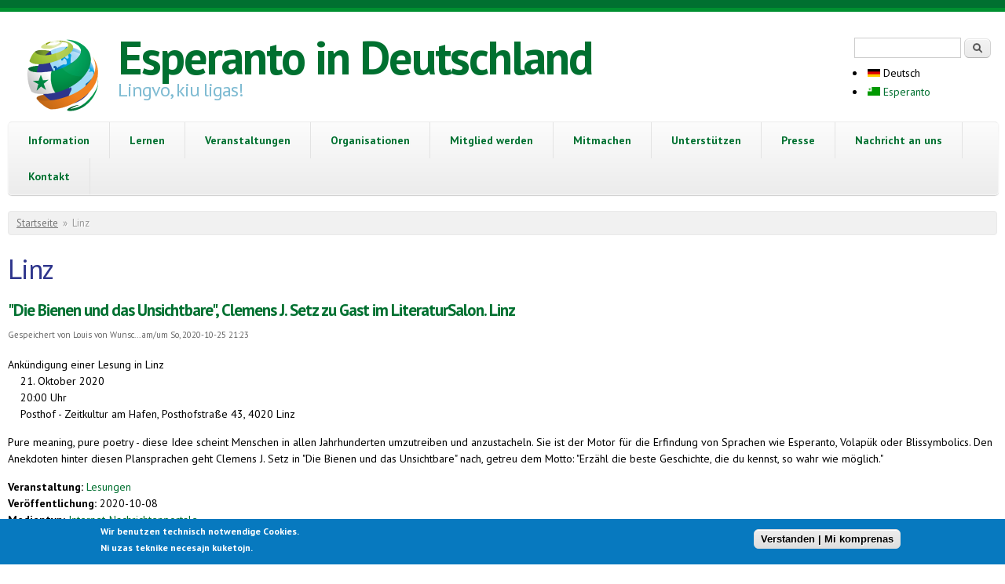

--- FILE ---
content_type: text/html; charset=utf-8
request_url: https://www.esperanto.de/de/st%C3%A4dte/linz?lingvo=eo
body_size: 12660
content:

<!DOCTYPE html PUBLIC "-//W3C//DTD XHTML+RDFa 1.0//EN"
  "http://www.w3.org/MarkUp/DTD/xhtml-rdfa-1.dtd">
<html xmlns="http://www.w3.org/1999/xhtml" xml:lang="de" version="XHTML+RDFa 1.0" dir="ltr"
  xmlns:content="http://purl.org/rss/1.0/modules/content/"
  xmlns:dc="http://purl.org/dc/terms/"
  xmlns:foaf="http://xmlns.com/foaf/0.1/"
  xmlns:og="http://ogp.me/ns#"
  xmlns:rdfs="http://www.w3.org/2000/01/rdf-schema#"
  xmlns:sioc="http://rdfs.org/sioc/ns#"
  xmlns:sioct="http://rdfs.org/sioc/types#"
  xmlns:skos="http://www.w3.org/2004/02/skos/core#"
  xmlns:xsd="http://www.w3.org/2001/XMLSchema#">

<head profile="http://www.w3.org/1999/xhtml/vocab">
  <meta charset="utf-8" />
<meta name="Generator" content="Drupal 7 (http://drupal.org)" />
<link rel="alternate" type="application/rss+xml" title="RSS - Linz" href="https://www.esperanto.de/de/st%C3%A4dte/linz/feed?lingvo=eo" />
<link href="https://www.esperanto.de/de/st%C3%A4dte/linz?lingvo=eo" rel="alternate" hreflang="de" />
<link href="https://www.esperanto.de/eo/st%C3%A4dte/linz?lingvo=eo" rel="alternate" hreflang="eo" />
<meta name="MobileOptimized" content="width" />
<meta name="HandheldFriendly" content="true" />
<meta name="viewport" content="width=device-width, initial-scale=1" />
<meta about="/de/st%C3%A4dte/linz?lingvo=eo" typeof="skos:Concept" property="rdfs:label skos:prefLabel" content="Linz" />
<link rel="shortcut icon" href="https://www.esperanto.de/sites/default/files/esperanto.de/favicon_0.ico" type="image/vnd.microsoft.icon" />
<style>.lang-eo { display: none !important; } .lang-en { display: none !important; }</style>
  <title>Linz | Esperanto in Deutschland</title>
  <style type="text/css" media="all">
@import url("https://www.esperanto.de/modules/system/system.base.css?t9h8cb");
@import url("https://www.esperanto.de/modules/system/system.menus.css?t9h8cb");
@import url("https://www.esperanto.de/modules/system/system.messages.css?t9h8cb");
@import url("https://www.esperanto.de/modules/system/system.theme.css?t9h8cb");
</style>
<style type="text/css" media="all">
@import url("https://www.esperanto.de/modules/aggregator/aggregator.css?t9h8cb");
@import url("https://www.esperanto.de/modules/book/book.css?t9h8cb");
@import url("https://www.esperanto.de/sites/all/modules/calendar/css/calendar_multiday.css?t9h8cb");
@import url("https://www.esperanto.de/modules/comment/comment.css?t9h8cb");
@import url("https://www.esperanto.de/sites/all/modules/date/date_repeat_field/date_repeat_field.css?t9h8cb");
@import url("https://www.esperanto.de/modules/field/theme/field.css?t9h8cb");
@import url("https://www.esperanto.de/sites/all/modules/google_cse/google_cse.css?t9h8cb");
@import url("https://www.esperanto.de/sites/all/modules/logintoboggan/logintoboggan.css?t9h8cb");
@import url("https://www.esperanto.de/modules/node/node.css?t9h8cb");
@import url("https://www.esperanto.de/modules/poll/poll.css?t9h8cb");
@import url("https://www.esperanto.de/modules/search/search.css?t9h8cb");
@import url("https://www.esperanto.de/modules/user/user.css?t9h8cb");
@import url("https://www.esperanto.de/sites/all/modules/extlink/css/extlink.css?t9h8cb");
@import url("https://www.esperanto.de/modules/forum/forum.css?t9h8cb");
@import url("https://www.esperanto.de/sites/all/modules/views/css/views.css?t9h8cb");
@import url("https://www.esperanto.de/sites/all/modules/ckeditor/css/ckeditor.css?t9h8cb");
</style>
<style type="text/css" media="all">
@import url("https://www.esperanto.de/sites/all/modules/ctools/css/ctools.css?t9h8cb");
@import url("https://www.esperanto.de/sites/all/modules/dhtml_menu/dhtml_menu.css?t9h8cb");
@import url("https://www.esperanto.de/sites/all/modules/jquerymenu/jquerymenu.css?t9h8cb");
@import url("https://www.esperanto.de/sites/all/modules/panels/css/panels.css?t9h8cb");
@import url("https://www.esperanto.de/sites/all/modules/tagclouds/tagclouds.css?t9h8cb");
@import url("https://www.esperanto.de/sites/all/modules/print/print_ui/css/print_ui.theme.css?t9h8cb");
@import url("https://www.esperanto.de/modules/locale/locale.css?t9h8cb");
@import url("https://www.esperanto.de/sites/all/modules/eu_cookie_compliance/css/eu_cookie_compliance.css?t9h8cb");
@import url("https://www.esperanto.de/modules/taxonomy/taxonomy.css?t9h8cb");
@import url("https://www.esperanto.de/sites/all/modules/date/date_api/date.css?t9h8cb");
@import url("https://www.esperanto.de/sites/default/files/esperanto.de/ctools/css/8695a9d3e23511e74e4cde79b7ae1666.css?t9h8cb");
</style>
<style type="text/css" media="all">
@import url("https://www.esperanto.de/sites/all/themes/skeletontheme/css/skeleton.css?t9h8cb");
@import url("https://www.esperanto.de/sites/all/themes/skeletontheme/css/style.css?t9h8cb");
@import url("https://www.esperanto.de/sites/all/themes/skeletontheme/css/buttons.css?t9h8cb");
@import url("https://www.esperanto.de/sites/all/themes/skeletontheme/css/layout.css?t9h8cb");
@import url("https://www.esperanto.de/sites/default/files/esperanto.de/color/skeletontheme-02be9c45/colors.css?t9h8cb");
@import url("https://www.esperanto.de/sites/all/themes/skeletontheme/css/esperanto.css?t9h8cb");
</style>
<style type="text/css" media="all">
<!--/*--><![CDATA[/*><!--*/
.row{margin-right:-15px;margin-left:-15px;}.thumbnail{display:block;padding:4px;margin-bottom:20px;line-height:1.42857143;background-color:#fff;border:1px solid #ddd;border-radius:4px;-webkit-transition:border .2s ease-in-out;-o-transition:border .2s ease-in-out;transition:border .2s ease-in-out;}.thumbnail .caption{padding:9px;color:#333;}.col{float:left;position:relative;min-height:1px;padding-right:15px;padding-left:15px;}

/*]]>*/-->
</style>
  <script type="text/javascript" src="https://www.esperanto.de/sites/default/files/esperanto.de/js/js_Pt6OpwTd6jcHLRIjrE-eSPLWMxWDkcyYrPTIrXDSON0.js"></script>
<script type="text/javascript" src="https://www.esperanto.de/sites/default/files/esperanto.de/js/js_RulCPHj8aUtatsXPqRSFtJIhBjBSAzFXZzADEVD4CHY.js"></script>
<script type="text/javascript" src="https://www.esperanto.de/sites/default/files/esperanto.de/js/js_P-eJ4kKdsSvLBSAApyPm9bZQR3UMXBxQ-gjNscaVVFI.js"></script>
<script type="text/javascript" src="https://www.esperanto.de/sites/default/files/esperanto.de/js/js_30Gcf-RU48_dxQz5fuOntNrV-Nc2KPaXuvIibYqPrvQ.js"></script>
<script type="text/javascript">
<!--//--><![CDATA[//><!--
jQuery(document).ready(function($) { 
	
	$("#navigation .content > ul").mobileMenu({
		prependTo: "#navigation",
		combine: false,
        switchWidth: 760,
        topOptionText: Drupal.settings.skeletontheme['topoptiontext']
	});
	
	});
//--><!]]>
</script>
<script type="text/javascript" src="https://www.esperanto.de/sites/default/files/esperanto.de/js/js_6rBSaWzHsnkO7VfQSf6ENIrk2a0GBIVSTJQ9KUb19aI.js"></script>
<script type="text/javascript" src="https://www.googletagmanager.com/gtag/js?id=UA-203164555-1"></script>
<script type="text/javascript">
<!--//--><![CDATA[//><!--
window.dataLayer = window.dataLayer || [];function gtag(){dataLayer.push(arguments)};gtag("js", new Date());gtag("set", "developer_id.dMDhkMT", true);gtag("config", "UA-203164555-1", {"groups":"default","anonymize_ip":true});
//--><!]]>
</script>
<script type="text/javascript" src="https://www.esperanto.de/sites/default/files/esperanto.de/js/js_-oEDdwe4XpUqUj4W0KJs96ENaXIrGvjBvIP-WYYBi54.js"></script>
<script type="text/javascript">
<!--//--><![CDATA[//><!--
jQuery.extend(Drupal.settings, {"basePath":"\/","pathPrefix":"de\/","setHasJsCookie":0,"skeletontheme":{"topoptiontext":"Elektu pa\u011don \/ Seite ausw\u00e4hlen"},"ajaxPageState":{"theme":"skeletontheme","theme_token":"mAwiYu1mutowqzKXwuWarwZkou4Afgmoxl2f6vP0mFU","js":{"0":1,"sites\/all\/modules\/eu_cookie_compliance\/js\/eu_cookie_compliance.min.js":1,"sites\/all\/modules\/jquery_update\/replace\/jquery\/1.12\/jquery.min.js":1,"misc\/jquery-extend-3.4.0.js":1,"misc\/jquery-html-prefilter-3.5.0-backport.js":1,"misc\/jquery.once.js":1,"misc\/drupal.js":1,"sites\/all\/modules\/jquery_update\/js\/jquery_browser.js":1,"sites\/all\/modules\/eu_cookie_compliance\/js\/jquery.cookie-1.4.1.min.js":1,"misc\/form-single-submit.js":1,"sites\/all\/modules\/admin_menu\/admin_devel\/admin_devel.js":1,"sites\/all\/modules\/entityreference\/js\/entityreference.js":1,"sites\/all\/modules\/google_cse\/google_cse.js":1,"sites\/all\/modules\/spamspan\/spamspan.js":1,"sites\/all\/modules\/webform_single_submit\/js\/script.js":1,"sites\/all\/themes\/skeletontheme\/js\/jquery.mobilemenu.js":1,"public:\/\/languages\/de_5v-xzyTNYLPM6974OMeoMps303EQ4h2G_tLIm0RNe98.js":1,"1":1,"sites\/all\/modules\/dhtml_menu\/dhtml_menu.js":1,"sites\/all\/modules\/iframe\/iframe.js":1,"sites\/all\/modules\/jquerymenu\/jquerymenu.js":1,"sites\/all\/modules\/google_analytics\/googleanalytics.js":1,"https:\/\/www.googletagmanager.com\/gtag\/js?id=UA-203164555-1":1,"2":1,"sites\/all\/modules\/extlink\/js\/extlink.js":1},"css":{"modules\/system\/system.base.css":1,"modules\/system\/system.menus.css":1,"modules\/system\/system.messages.css":1,"modules\/system\/system.theme.css":1,"modules\/aggregator\/aggregator.css":1,"modules\/book\/book.css":1,"sites\/all\/modules\/calendar\/css\/calendar_multiday.css":1,"modules\/comment\/comment.css":1,"sites\/all\/modules\/date\/date_repeat_field\/date_repeat_field.css":1,"modules\/field\/theme\/field.css":1,"sites\/all\/modules\/google_cse\/google_cse.css":1,"sites\/all\/modules\/logintoboggan\/logintoboggan.css":1,"modules\/node\/node.css":1,"modules\/poll\/poll.css":1,"modules\/search\/search.css":1,"modules\/user\/user.css":1,"sites\/all\/modules\/extlink\/css\/extlink.css":1,"modules\/forum\/forum.css":1,"sites\/all\/modules\/views\/css\/views.css":1,"sites\/all\/modules\/ckeditor\/css\/ckeditor.css":1,"sites\/all\/modules\/ctools\/css\/ctools.css":1,"sites\/all\/modules\/dhtml_menu\/dhtml_menu.css":1,"sites\/all\/modules\/jquerymenu\/jquerymenu.css":1,"sites\/all\/modules\/panels\/css\/panels.css":1,"sites\/all\/modules\/tagclouds\/tagclouds.css":1,"sites\/all\/modules\/print\/print_ui\/css\/print_ui.theme.css":1,"modules\/locale\/locale.css":1,"sites\/all\/modules\/eu_cookie_compliance\/css\/eu_cookie_compliance.css":1,"modules\/taxonomy\/taxonomy.css":1,"sites\/all\/modules\/date\/date_api\/date.css":1,"public:\/\/ctools\/css\/8695a9d3e23511e74e4cde79b7ae1666.css":1,"sites\/all\/themes\/skeletontheme\/css\/skeleton.css":1,"sites\/all\/themes\/skeletontheme\/css\/style.css":1,"sites\/all\/themes\/skeletontheme\/css\/buttons.css":1,"sites\/all\/themes\/skeletontheme\/css\/layout.css":1,"sites\/all\/themes\/skeletontheme\/color\/colors.css":1,"sites\/all\/themes\/skeletontheme\/css\/esperanto.css":1,"0":1}},"dhtmlMenu":{"nav":"clone","animation":{"effects":{"height":"height","width":0,"opacity":0},"speed":"100"},"effects":{"siblings":"close-same-tree","children":"close-children","remember":"0"},"filter":{"type":"blacklist","list":{"book-toc-857":0,"book-toc-939":0,"devel":0,"main-menu":0,"management":0,"menu-deb-ba-rundreisen":0,"menu-deb-dek-2016":0,"menu-deb-dek-2018":0,"menu-deb-dek-2019":0,"menu-deb-dek-2020":0,"menu-deb-dek-2021":0,"menu-deb-dek-2023":0,"menu-deb-esperanto-aktuell":0,"menu-deb-esperanto-laden":0,"menu-deb-europa":0,"menu-deb-fv-eblogo":0,"menu-deb-fvb-ikue":0,"menu-deb-fvb-keli":0,"menu-deb-gr-asocio-nova-familio":0,"menu-deb-gr-senlime":0,"menu-deb-lv-berlin-brandenburg":0,"menu-deb-lv-niedersachsen-bremen":0,"menu-deb-lv-nordrhein-westfalen":0,"menu-deb-lv-saarland":0,"menu-deb-lv-th-ringen":0,"menu-deb-og":0,"menu-deb-og-freiburg":0,"menu-deb-og-hamburg":0,"menu-deb-og-hameln":0,"menu-deb-og-k-ln":0,"menu-deb-og-kuhdorf":0,"menu-deb-og-m-nchen":0,"menu-deb-og-muenster":0,"menu-deb-og-n-rnberg":0,"menu-deb-og-neum-nster":0,"menu-deb-og-stuttgart":0,"menu-deb-og-unterweser":0,"menu-deb-tr-ema":0,"menu-deb-tr-psi":0,"menu-deb-tr-silvester":0,"menu-deutsche-esperanto-biblioth":0,"menu-esperanto-anwenden":0,"menu-esperanto-lernen":0,"menu-ifef-ifk-2020":0,"menu-internes":0,"menu-landesverb-nde":0,"menu-manlibro":0,"menu-men-landesverband-sachsen-a":0,"menu-mitgliedschaft":0,"menu-n-chste-veranstaltungen":0,"menu-nachricht":0,"menu-presse":0,"menu-tax-bundeslaender":0,"menu-test":0,"menu-virtuelle-veranstaltungen":0,"menu-was-ist-esperanto":0,"navigation":0,"shortcut-set-1":0,"shortcut-set-2":0,"shortcut-set-3":0,"user-menu":0},"menu_block":{"menu_block_1":0,"menu_block_2":0,"menu_block_3":0,"menu_block_5":0,"menu_block_6":0,"menu_block_7":0,"menu_block_8":0,"menu_block_9":0,"menu_block_10":0,"menu_block_11":0,"menu_block_13":0,"menu_block_14":0,"menu_block_15":0,"menu_block_16":0,"menu_block_17":0,"menu_block_18":0,"menu_block_19":0,"menu_block_20":0,"menu_block_21":0,"menu_block_22":0,"menu_block_23":0,"menu_block_24":0,"menu_block_26":0,"menu_block_27":0,"menu_block_28":0,"menu_block_29":0,"menu_block_30":0,"menu_block_31":0,"menu_block_32":0,"menu_block_33":0,"menu_block_34":0,"menu_block_35":0,"menu_block_36":0,"menu_block_37":0,"menu_block_40":0,"menu_block_41":0,"menu_block_43":0,"menu_block_44":0,"menu_block_45":0,"menu_block_46":0,"menu_block_47":0,"menu_block_48":0,"menu_block_50":0,"menu_block_51":0,"menu_block_52":0,"menu_block_53":0,"menu_block_57":0,"menu_block_58":0,"menu_block_59":0,"menu_block_60":0,"menu_block_61":0,"menu_block_62":0,"menu_block_63":0,"menu_block_64":0,"menu_block_66":0,"menu_block_67":0,"menu_block_68":0,"menu_block_69":0,"menu_block_70":0,"menu_block_71":0,"menu_block_72":0,"menu_block_75":0,"menu_block_76":0,"menu_block_77":0}}},"googleCSE":{"cx":"bf24d5d02e704d302","resultsWidth":600,"domain":"www.google.com","showWaterMark":1},"jquerymenu":{"hover":1,"animate":1,"edit_link":1,"click_to_expand":0},"eu_cookie_compliance":{"cookie_policy_version":"1.0.0","popup_enabled":1,"popup_agreed_enabled":0,"popup_hide_agreed":0,"popup_clicking_confirmation":0,"popup_scrolling_confirmation":0,"popup_html_info":"\u003Cdiv class=\u0022eu-cookie-compliance-banner eu-cookie-compliance-banner-info eu-cookie-compliance-banner--default\u0022\u003E\n  \u003Cdiv class=\u0022popup-content info\u0022\u003E\n        \u003Cdiv id=\u0022popup-text\u0022\u003E\n      \u003Cp\u003E\tWir benutzen technisch notwendige Cookies.\u003Cbr \/\u003E\tNi uzas teknike necesajn kuketojn.\u003C\/p\u003E\n          \u003C\/div\u003E\n    \n    \u003Cdiv id=\u0022popup-buttons\u0022 class=\u0022\u0022\u003E\n            \u003Cbutton type=\u0022button\u0022 class=\u0022agree-button eu-cookie-compliance-default-button\u0022\u003EVerstanden | Mi komprenas\u003C\/button\u003E\n          \u003C\/div\u003E\n  \u003C\/div\u003E\n\u003C\/div\u003E","use_mobile_message":false,"mobile_popup_html_info":"\u003Cdiv class=\u0022eu-cookie-compliance-banner eu-cookie-compliance-banner-info eu-cookie-compliance-banner--default\u0022\u003E\n  \u003Cdiv class=\u0022popup-content info\u0022\u003E\n        \u003Cdiv id=\u0022popup-text\u0022\u003E\n      \u003Ch2\u003E\tWe use cookies on this site to enhance your user experience\u003C\/h2\u003E\n\u003Cp\u003E\tBy tapping the Accept button, you agree to us doing so.\u003C\/p\u003E\n          \u003C\/div\u003E\n    \n    \u003Cdiv id=\u0022popup-buttons\u0022 class=\u0022\u0022\u003E\n            \u003Cbutton type=\u0022button\u0022 class=\u0022agree-button eu-cookie-compliance-default-button\u0022\u003EVerstanden | Mi komprenas\u003C\/button\u003E\n          \u003C\/div\u003E\n  \u003C\/div\u003E\n\u003C\/div\u003E\n","mobile_breakpoint":"768","popup_html_agreed":"\u003Cdiv\u003E\n  \u003Cdiv class=\u0022popup-content agreed\u0022\u003E\n    \u003Cdiv id=\u0022popup-text\u0022\u003E\n      \u003Ch2\u003E\tThank you for accepting cookies\u003C\/h2\u003E\n\u003Cp\u003E\tYou can now hide this message or find out more about cookies.\u003C\/p\u003E\n    \u003C\/div\u003E\n    \u003Cdiv id=\u0022popup-buttons\u0022\u003E\n      \u003Cbutton type=\u0022button\u0022 class=\u0022hide-popup-button eu-cookie-compliance-hide-button\u0022\u003EHide\u003C\/button\u003E\n          \u003C\/div\u003E\n  \u003C\/div\u003E\n\u003C\/div\u003E","popup_use_bare_css":false,"popup_height":"auto","popup_width":"100%","popup_delay":1000,"popup_link":"\/de","popup_link_new_window":1,"popup_position":null,"fixed_top_position":1,"popup_language":"de","store_consent":false,"better_support_for_screen_readers":0,"reload_page":0,"domain":"","domain_all_sites":0,"popup_eu_only_js":0,"cookie_lifetime":"100","cookie_session":false,"disagree_do_not_show_popup":0,"method":"default","allowed_cookies":"","withdraw_markup":"\u003Cbutton type=\u0022button\u0022 class=\u0022eu-cookie-withdraw-tab\u0022\u003EPrivacy settings\u003C\/button\u003E\n\u003Cdiv class=\u0022eu-cookie-withdraw-banner\u0022\u003E\n  \u003Cdiv class=\u0022popup-content info\u0022\u003E\n    \u003Cdiv id=\u0022popup-text\u0022\u003E\n      \u003Ch2\u003E\tWe use cookies on this site to enhance your user experience\u003C\/h2\u003E\n\u003Cp\u003E\tYou have given your consent for us to set cookies.\u003C\/p\u003E\n    \u003C\/div\u003E\n    \u003Cdiv id=\u0022popup-buttons\u0022\u003E\n      \u003Cbutton type=\u0022button\u0022 class=\u0022eu-cookie-withdraw-button\u0022\u003EWithdraw consent\u003C\/button\u003E\n    \u003C\/div\u003E\n  \u003C\/div\u003E\n\u003C\/div\u003E\n","withdraw_enabled":false,"withdraw_button_on_info_popup":0,"cookie_categories":[],"cookie_categories_details":[],"enable_save_preferences_button":1,"cookie_name":"","cookie_value_disagreed":"0","cookie_value_agreed_show_thank_you":"1","cookie_value_agreed":"2","containing_element":"body","automatic_cookies_removal":1,"close_button_action":"close_banner"},"googleanalytics":{"account":["UA-203164555-1"],"trackOutbound":1,"trackMailto":1,"trackDownload":1,"trackDownloadExtensions":"7z|aac|arc|arj|asf|asx|avi|bin|csv|doc(x|m)?|dot(x|m)?|exe|flv|gif|gz|gzip|hqx|jar|jpe?g|js|mp(2|3|4|e?g)|mov(ie)?|msi|msp|pdf|phps|png|ppt(x|m)?|pot(x|m)?|pps(x|m)?|ppam|sld(x|m)?|thmx|qtm?|ra(m|r)?|sea|sit|tar|tgz|torrent|txt|wav|wma|wmv|wpd|xls(x|m|b)?|xlt(x|m)|xlam|xml|z|zip"},"urlIsAjaxTrusted":{"\/de\/st%C3%A4dte\/linz?lingvo=eo":true},"extlink":{"extTarget":"_blank","extClass":"ext","extLabel":"(link is external)","extImgClass":0,"extIconPlacement":"append","extSubdomains":1,"extExclude":"","extInclude":"","extCssExclude":"","extCssExplicit":"","extAlert":0,"extAlertText":"This link will take you to an external web site.","mailtoClass":"mailto","mailtoLabel":"(link sends e-mail)","extUseFontAwesome":false}});
//--><!]]>
</script>
</head>
<body class="html not-front not-logged-in no-sidebars page-taxonomy page-taxonomy-term page-taxonomy-term- page-taxonomy-term-929 i18n-de" >
  <div id="skip-link">
    <a href="#main-content" class="element-invisible element-focusable">Direkt zum Inhalt</a>
  </div>
    <div id="wrap">
    <div class="container">
        
                
        <div class="clear"></div>
        
        <!-- #header -->
                <div id="header" class="eleven columns clearfix">
		        
            <div class="inner">
    
                                  <a href="/de?lingvo=eo" title="Startseite" rel="home" id="logo">
                    <img src="https://www.esperanto.de/sites/default/files/esperanto.de/logo_0.png" alt="Startseite" />
                  </a>
                                
                                <div id="name-and-slogan">
                
                                        <div id="site-name">
                    <a href="/de?lingvo=eo" title="Startseite" rel="home">Esperanto in Deutschland</a>
                    </div>
                                        
                                        <div id="site-slogan">
                    Lingvo, kiu ligas!                    </div>
                                    
                </div>
                            </div>
        </div><!-- /#header -->
        
                <!-- #header-right -->
        <div id="header-right" class="five columns clearfix">
        
        	 <div class="inner">
			  <div class="region region-header-right">
    <div id="block-search-form" class="block block-search">

    
  <div class="content">
    <form action="/de/st%C3%A4dte/linz?lingvo=eo" method="post" id="search-block-form" accept-charset="UTF-8"><div><div class="container-inline">
      <h2 class="element-invisible">Suchformular</h2>
    <div class="form-item form-type-textfield form-item-search-block-form">
  <label class="element-invisible" for="edit-search-block-form--2">Suche </label>
 <input title="Geben Sie die Begriffe ein, nach denen Sie suchen." type="text" id="edit-search-block-form--2" name="search_block_form" value="" size="15" maxlength="128" class="form-text" />
</div>
<div class="form-actions form-wrapper" id="edit-actions"><input type="submit" id="edit-submit" name="op" value="Suche" class="form-submit" /></div><input type="hidden" name="form_build_id" value="form-WQOd4XPOgrWK-pzP2TNUPczJgOxz_xkbmS6GJ7Waas4" />
<input type="hidden" name="form_id" value="search_block_form" />
</div>
</div></form>  </div>
</div>
<div id="block-locale-language" class="block block-locale">

    
  <div class="content">
    <ul class="language-switcher-locale-url"><li class="de deutsch first active"><a href="/de/st%C3%A4dte/linz?lingvo=eo" class="language-link active" xml:lang="de" hreflang="de" title="Linz"><img class="language-icon" typeof="foaf:Image" src="https://www.esperanto.de/sites/all/modules/languageicons/flags/de.png" width="16" height="12" alt="Deutsch" title="Deutsch" /> Deutsch</a></li>
<li class="eo esperanto last"><a href="/eo/st%C3%A4dte/linz?lingvo=eo" class="language-link" xml:lang="eo" hreflang="eo" title="Linz"><img class="language-icon" typeof="foaf:Image" src="https://www.esperanto.de/sites/all/modules/languageicons/flags/eo.png" width="16" height="12" alt="Esperanto" title="Esperanto" /> Esperanto</a></li>
</ul>  </div>
</div>
  </div>
        	</div>
            
        </div><!-- /#header-right -->
                
        <div class="clear"></div>
        
        <!-- #navigation -->
        <div id="navigation" class="sixteen columns clearfix">
        
            <div class="menu-header">
                            				<div class="content">
				<ul class="menu"><li  class="first collapsed dhtml-menu start-collapsed information lang-de" id="dhtml_menu-1320"><a href="/de/enhavo/informi/was-ist-esperanto?lingvo=eo" title="Alle Infos über Esperanto">Information</a><ul class="menu"><li  class="first leaf dhtml-menu was-ist-esperanto lang-de" id="dhtml_menu-9921"><a href="/de/enhavo/informi/was-ist-esperanto?lingvo=eo">Was ist Esperanto?</a></li>
<li  class="leaf dhtml-menu esperanto-lebt lang-de" id="dhtml_menu-896"><a href="/de/enhavo/informi/esperanto-lebt?lingvo=eo" title="Grundlegende Informationen über Esperanto">Esperanto lebt!</a></li>
<li  class="leaf dhtml-menu geschichte-des-esperanto lang-de" id="dhtml_menu-1324"><a href="/de/enhavo/informi/geschichte?lingvo=eo" title="Geschichtliche Entwicklung des Esperanto">Geschichte des Esperanto</a></li>
<li  class="expanded dhtml-menu collapsed start-collapsed h-ufige-fragen-faq lang-de" id="dhtml_menu-1325"><a href="/de/enhavo/informi/h%C3%A4ufige-fragen-zu-esperanto?lingvo=eo" title="Häufig gestellte Fragen (FAQ) zu Esperanto - und unsere Antworten darauf">Häufige Fragen (FAQ)</a><ul class="menu"><li  class="first leaf dhtml-menu leichtigkeit lang-de" id="dhtml_menu-1326"><a href="/de/enhavo/informi/wie-leicht-ist-esperanto?lingvo=eo" title="Wie leicht ist Esperanto?">Leichtigkeit</a></li>
<li  class="leaf dhtml-menu nat-rlichkeit lang-de" id="dhtml_menu-1327"><a href="/de/enhavo/informi/wie-k%C3%BCnstlich-oder-nat%C3%BCrlich-ist-esperanto?lingvo=eo" title="Wie künstlich oder natürlich ist Esperanto?">Natürlichkeit</a></li>
<li  class="last leaf dhtml-menu neutralit-t lang-de" id="dhtml_menu-1328"><a href="/de/enhavo/informi/wie-neutral-ist-esperanto?lingvo=eo" title="Wie neutral ist Esperanto?">Neutralität</a></li>
</ul></li>
<li  class="leaf dhtml-menu wer-spricht-esperanto lang-de" id="dhtml_menu-1473"><a href="/de/enhavo/informi/wer-spricht-esperanto?lingvo=eo" title="Wer spricht eigentlich Esperanto und gibt es wirklich Esperanto-Muttersprachler?">Wer spricht Esperanto?</a></li>
<li  class="expanded dhtml-menu collapsed start-collapsed esperanto-anwenden" id="dhtml_menu-1563"><a href="/de/anwenden?lingvo=eo" title="Was Du mit Esperanto alles heute schon machen kannst...">Esperanto anwenden</a><ul class="menu"><li  class="first leaf dhtml-menu treffen lang-de" id="dhtml_menu-1566"><a href="/de/enhavo/informi/treffen?lingvo=eo" title="Menschen real begegnen - mit Esperanto!">Treffen</a></li>
<li  class="leaf dhtml-menu esperanto-blogs lang-de" id="dhtml_menu-1569"><a href="/de/enhavo/informi/esperanto-blogs?lingvo=eo" title="Weblogs von Esperantosprechern">Esperanto-Blogs</a></li>
<li  class="leaf dhtml-menu kostenlos-bernachten-lassen lang-de" id="dhtml_menu-1570"><a href="/de/enhavo/informi/kostenlos-%C3%BCbernachten-lassen?lingvo=eo" title="Mit Esperanto durch die Welt reisen">Kostenlos übernachten (lassen)</a></li>
<li  class="leaf dhtml-menu literatur-und-zeitschriften lang-de" id="dhtml_menu-1567"><a href="/de/enhavo/informi/literatur-und-zeitschriften?lingvo=eo" title="Esperanto für Leseratten und Bücherwürmer!">Literatur und Zeitschriften</a></li>
<li  class="leaf dhtml-menu musik lang-de" id="dhtml_menu-1564"><a href="/de/enhavo/informi/musik?lingvo=eo" title="Musik mit Texten in Esperanto">Musik</a></li>
<li  class="leaf dhtml-menu podcasts-und-radio lang-de" id="dhtml_menu-1568"><a href="/de/enhavo/informi/podcasts-und-radio?lingvo=eo" title="Esperanto hören per Radio und Internet">Podcasts und Radio</a></li>
<li  class="last leaf dhtml-menu soziale-netze lang-de" id="dhtml_menu-1565"><a href="/de/enhavo/informi/soziale-netze?lingvo=eo" title="Esperanto in den sozialen Netzen">Soziale Netze</a></li>
</ul></li>
<li  class="leaf dhtml-menu b-cherkatalog-online lang-de" id="dhtml_menu-9239"><a href="https://www.bibkat.de/deb">Bücherkatalog online</a></li>
<li  class="leaf dhtml-menu informationsbl-tter lang-de" id="dhtml_menu-9922"><a href="/de/enhavo/informi/informationsbl%C3%A4tter?lingvo=eo">Informationsblätter</a></li>
<li  class="last leaf dhtml-menu zeitschrift-esperanto-aktuell lang-de" id="dhtml_menu-5984"><a href="/de/ea-archiv?lingvo=eo">Zeitschrift &quot;Esperanto aktuell&quot;</a></li>
</ul></li>
<li  class="expanded dhtml-menu collapsed start-collapsed lernen lang-de" id="dhtml_menu-897"><a href="/de/lernen?lingvo=eo">Lernen</a><ul class="menu"><li  class="first leaf dhtml-menu esperanto-lernen" id="dhtml_menu-8877"><a href="/de/lernen?lingvo=eo">Esperanto lernen</a></li>
<li  class="leaf dhtml-menu kurse-vor-ort lang-de" id="dhtml_menu-1571"><a href="/de/enhavo/lerni/kurse-vor-ort?lingvo=eo" title="Esperanto in einem Kurs vor Ort lernen">Kurse vor Ort</a></li>
<li  class="leaf dhtml-menu fernkurs-mit-mentor lang-de" id="dhtml_menu-1572"><a href="/de/fernkurs?lingvo=eo" title="Ein Fernkurs (nicht nur) für Jugendliche">Fernkurs mit Mentor</a></li>
<li  class="leaf dhtml-menu virtuelle-kurse lang-de" id="dhtml_menu-6765"><a href="/de/enhavo/lerni/virtuelle-kurse?lingvo=eo">Virtuelle Kurse</a></li>
<li  class="leaf dhtml-menu video-kurse lang-de" id="dhtml_menu-9986"><a href="/de/node/3059?lingvo=eo">Video-Kurse</a></li>
<li  class="leaf dhtml-menu bildungsurlaub lang-de" id="dhtml_menu-10631"><a href="/de/bildungsurlaub?lingvo=eo">Bildungsurlaub</a></li>
<li  class="leaf dhtml-menu aktives-sprechen lang-de" id="dhtml_menu-10635"><a href="/de/node/3377?lingvo=eo">Aktives Sprechen</a></li>
<li  class="leaf dhtml-menu andere-kurse lang-de" id="dhtml_menu-1573"><a href="/de/enhavo/lerni/andere-kurse?lingvo=eo" title="Weitere Möglichkeiten, Esperanto im Internet zu lernen.">Andere Kurse</a></li>
<li  class="leaf dhtml-menu vergleich-von-esperanto-fernkursen lang-de" id="dhtml_menu-7512"><a href="/de/enhavo/lerni/vergleich-von-esperanto-fernkursen?lingvo=eo">Vergleich von Esperanto-Fernkursen</a></li>
<li  class="leaf dhtml-menu online-w-rterb-cher lang-de" id="dhtml_menu-3902"><a href="/de/enhavo/lerni/online-w%C3%B6rterb%C3%BCcher?lingvo=eo">Online-Wörterbücher</a></li>
<li  class="collapsed dhtml-menu start-collapsed b-cher lang-de" id="dhtml_menu-1575"><a href="/de/enhavo/lerni/b%C3%BCcher?lingvo=eo" title="Bücher insbesondere zum Lernen von Esperanto">Bücher</a><ul class="menu"><li  class="first leaf dhtml-menu lehrb-cher lang-de" id="dhtml_menu-1576"><a href="/de/enhavo/lerni/lehrb%C3%BCcher?lingvo=eo" title="Bücher zum Erlernen von Esperanto">Lehrbücher</a></li>
<li  class="leaf dhtml-menu w-rterb-cher lang-de" id="dhtml_menu-1577"><a href="/de/enhavo/lerni/w%C3%B6rterb%C3%BCcher?lingvo=eo" title="Esperanto-Wörterbücher">Wörterbücher</a></li>
<li  class="leaf dhtml-menu grammatikb-cher lang-de" id="dhtml_menu-1578"><a href="/de/enhavo/lerni/grammatikb%C3%BCcher?lingvo=eo" title="Bücher zur Esperanto-Grammatik">Grammatikbücher</a></li>
<li  class="leaf dhtml-menu literatur" id="dhtml_menu-1579"><a href="/de/enhavo/lerni/esperanto-literatur-f%C3%BCr-einsteiger?lingvo=eo" title="Esperanto-Literatur für Einsteiger">Literatur</a></li>
<li  class="last leaf dhtml-menu b-cher-ber-esperanto lang-de" id="dhtml_menu-1580"><a href="/de/enhavo/lerni/b%C3%BCcher-%C3%BCber-esperanto?lingvo=eo" title="Bücher, die Einblicke in die Esperantowelt präsentieren">Bücher über Esperanto</a></li>
</ul></li>
<li  class="leaf dhtml-menu hilfsmittel" id="dhtml_menu-1592"><a href="/de/enhavo/lerni/hilfsmittel?lingvo=eo">Hilfsmittel</a></li>
<li  class="leaf dhtml-menu pr-fungen" id="dhtml_menu-1593"><a href="/de/enhavo/lerni/pr%C3%BCfungen?lingvo=eo">Prüfungen</a></li>
<li  class="leaf dhtml-menu weiterlernen lang-de" id="dhtml_menu-1730"><a href="/de/enhavo/lerni/weiterlernen?lingvo=eo">Weiterlernen</a></li>
<li  class="last leaf dhtml-menu sonderzeichen lang-de" id="dhtml_menu-1731"><a href="/de/enhavo/lerni/sonderzeichen?lingvo=eo">Sonderzeichen</a></li>
</ul></li>
<li  class="collapsed dhtml-menu start-collapsed veranstaltungen lang-de" id="dhtml_menu-4698"><a href="/de/veranstaltungen?lingvo=eo">Veranstaltungen</a><ul class="menu"><li  class="first leaf dhtml-menu in-deutschland lang-de" id="dhtml_menu-1814"><a href="/de/enhavo/sperti/esperanto-veranstaltungen-deutschland?lingvo=eo">In Deutschland</a></li>
<li  class="leaf dhtml-menu international lang-de" id="dhtml_menu-4745"><a href="/de/enhavo/sperti/internationale-esperanto-veranstaltungen?lingvo=eo">International</a></li>
<li  class="last leaf dhtml-menu virtuell lang-de" id="dhtml_menu-5664"><a href="/de/enhavo/sperti/virtuelle-esperanto-veranstaltungen?lingvo=eo">Virtuell</a></li>
</ul></li>
<li  class="expanded dhtml-menu collapsed start-collapsed organisationen lang-de" id="dhtml_menu-653"><a href="/de/enhavo/gea/organisationen?lingvo=eo">Organisationen</a><ul class="menu"><li  class="first collapsed dhtml-menu start-collapsed deutscher-esperanto-bund-deb lang-de" id="dhtml_menu-1816"><a href="/de/enhavo/gea/deutscher-esperanto-bund-e-v?lingvo=eo" title="Deutscher Esperanto-Bund e. V.">Deutscher Esperanto-Bund (DEB)</a><ul class="menu"><li  class="first expanded dhtml-menu collapsed start-collapsed bundesverband" id="dhtml_menu-654"><a href="/de/enhavo/gea/bundesverband?lingvo=eo">Bundesverband</a><ul class="menu"><li  class="first leaf dhtml-menu vorstand lang-de" id="dhtml_menu-567"><a href="/de/enhavo/gea/vorstand-deb?lingvo=eo" title="Übersicht über die Vorstandsmitglieder">Vorstand</a></li>
<li  class="last leaf dhtml-menu beauftragte lang-de" id="dhtml_menu-568"><a href="/de/deb-beauftragte?lingvo=eo">Beauftragte</a></li>
</ul></li>
<li  class="leaf dhtml-menu landesverb-nde" id="dhtml_menu-4505"><a href="/de/landesverb%C3%A4nde?lingvo=eo">Landesverbände</a></li>
<li  class="leaf dhtml-menu ortsgruppen" id="dhtml_menu-4507"><a href="/de/ortsgruppen?lingvo=eo">Ortsgruppen</a></li>
<li  class="expanded dhtml-menu collapsed start-collapsed einrichtungen lang-de" id="dhtml_menu-573"><a href="/de/enhavo/gea/einrichtungen-des-deutschen-esperanto-bunds?lingvo=eo">Einrichtungen</a><ul class="menu"><li  class="first leaf dhtml-menu deutsche-esperanto-bibliothek-aalen" id="dhtml_menu-5654"><a href="/de/enhavo/deutsche-esperanto-bibliothek-aalen?lingvo=eo">Deutsche Esperanto-Bibliothek Aalen</a></li>
<li  class="leaf dhtml-menu deutsches-esperanto-institut lang-de" id="dhtml_menu-2167"><a href="/de/gei?lingvo=eo">Deutsches Esperanto-Institut</a></li>
<li  class="last leaf dhtml-menu deutsches-esperanto-zentrum-herzberg lang-de" id="dhtml_menu-3878"><a href="/de/enhavo/gea/deutsches-esperanto-zentrum-herzberg-harz?lingvo=eo">Deutsches Esperanto-Zentrum Herzberg</a></li>
</ul></li>
<li  class="leaf dhtml-menu zeitschrift-esperanto-aktuell" id="dhtml_menu-569"><a href="/de/ea?lingvo=eo">Zeitschrift &quot;Esperanto aktuell&quot;</a></li>
<li  class="leaf dhtml-menu mitgliedschaft" id="dhtml_menu-8863"><a href="/de/enhavo/gea/mitgliedschaft?lingvo=eo">Mitgliedschaft</a></li>
<li  class="leaf dhtml-menu beitrittsformular-deb" id="dhtml_menu-6754"><a href="/de/enhavo/gea/beitritt-zum-deutschen-esperanto-bund-ali%C4%9Do-al-germana-esperanto-asocio?lingvo=eo">Beitrittsformular DEB</a></li>
<li  class="leaf dhtml-menu nderungsformular-deb" id="dhtml_menu-8008"><a href="/de/node/2552?lingvo=eo">Änderungsformular DEB</a></li>
<li  class="leaf dhtml-menu bankkonten lang-de" id="dhtml_menu-620"><a href="/de/enhavo/gea/bankkonten?lingvo=eo">Bankkonten</a></li>
<li  class="expanded dhtml-menu collapsed start-collapsed dokumente lang-de" id="dhtml_menu-617"><a href="/de/enhavo/gea/dokumente?lingvo=eo">Dokumente</a><ul class="menu"><li  class="first leaf dhtml-menu satzung-des-deutschen-esperanto-bundes" id="dhtml_menu-4762"><a href="https://www.esperanto.de/sites/default/files/esperanto.de/deb/dokumente/Satzung%20DEB%202019-06-09.pdf">Satzung des Deutschen Esperanto-Bundes</a></li>
<li  class="leaf dhtml-menu gesch-ftsordnung-des-deutschen-esperanto-bundes-e-v" id="dhtml_menu-7932"><a href="https://www.esperanto.de/sites/default/files/esperanto.de/deb/dokumente/Gesch%C3%A4ftsorddnung%20DEB.pdf">Geschäftsordnung des Deutschen Esperanto-Bundes e.V.</a></li>
<li  class="leaf dhtml-menu formulare lang-de" id="dhtml_menu-1819"><a href="/de/enhavo/gea/formulare?lingvo=eo">Formulare</a></li>
<li  class="leaf dhtml-menu f-rderrichtlinien" id="dhtml_menu-1818"><a href="/de/foerderrichtlinien?lingvo=eo">Förderrichtlinien</a></li>
<li  class="last leaf dhtml-menu leitbild" id="dhtml_menu-2146"><a href="/de/node/98?lingvo=eo">Leitbild</a></li>
</ul></li>
<li  class="leaf dhtml-menu positionen lang-de" id="dhtml_menu-665"><a href="/de/enhavo/gea/positionen?lingvo=eo">Positionen</a></li>
<li  class="leaf dhtml-menu spenden lang-de" id="dhtml_menu-578"><a href="/de/enhavo/gea/spenden?lingvo=eo" title="Spenden und Mitgliedsbeiträge für den D.E.B. sind steuerlich abzugsfähig">Spenden</a></li>
<li  class="leaf dhtml-menu indirekt-spenden-durch-eink-ufe lang-de" id="dhtml_menu-1817"><a href="/de/enhavo/gea/mit-goodingde-und-amazon-smile-den-deb-und-die-dej-unterst%C3%BCtzen?lingvo=eo">Indirekt spenden durch Einkäufe</a></li>
<li  class="leaf dhtml-menu esperanto-laden-berlin" id="dhtml_menu-4503"><a href="/de/enhavo/der-esperanto-laden-berlin?lingvo=eo">Esperanto-Laden Berlin</a></li>
<li  class="leaf dhtml-menu b-cherkatalog-online lang-de" id="dhtml_menu-9240"><a href="https://www.bibkat.de/deb">Bücherkatalog online</a></li>
<li  class="last leaf dhtml-menu ein-wort-zur-rechtschreibung lang-de" id="dhtml_menu-9932"><a href="/de/rechtschreibung?lingvo=eo">Ein Wort zur Rechtschreibung</a></li>
</ul></li>
<li  class="collapsed dhtml-menu start-collapsed deutsche-esperanto-jugend-dej" id="dhtml_menu-448"><a href="https://esperanto-jugend.de/retpagxo/de" title="Deutsche Esperanto-Jugend e. V. / Germana Esperanto-Junularo r. A.">Deutsche Esperanto-Jugend (DEJ)</a></li>
<li  class="leaf dhtml-menu fachverb-nde lang-de" id="dhtml_menu-664"><a href="/de/fachverb%C3%A4nde?lingvo=eo">Fachverbände</a></li>
<li  class="leaf dhtml-menu esperanto-stiftungen lang-de" id="dhtml_menu-577"><a href="/de/enhavo/gea/esperanto-stiftungen?lingvo=eo">Esperanto-Stiftungen</a></li>
<li  class="last collapsed dhtml-menu start-collapsed andere lang-de" id="dhtml_menu-6773"><a href="/de/node/2232?lingvo=eo">Andere</a><ul class="menu"><li  class="first leaf dhtml-menu sennacieca-asocio-tutmonda-sat lang-de" id="dhtml_menu-10035"><a href="https://satesperanto.org/">Sennacieca Asocio Tutmonda (SAT)</a></li>
<li  class="leaf dhtml-menu esperantoland-e-v" id="dhtml_menu-1892"><a href="/de/esperantoland?lingvo=eo">EsperantoLand e. V.</a></li>
<li  class="leaf dhtml-menu asocio-nova-familio lang-de" id="dhtml_menu-7163"><a href="/de/asocio-nova-familio?lingvo=eo">Asocio Nova Familio</a></li>
<li  class="leaf dhtml-menu asocio-de-verduloj-esperantistaj-ave" id="dhtml_menu-10765"><a href="/de/ave?lingvo=eo">Asocio de Verduloj Esperantistaj (AVE)</a></li>
<li  class="last leaf dhtml-menu esperanto-stacio-halbe lang-de" id="dhtml_menu-8930"><a href="https://www.esperantostacio.com/">Esperanto-Stacio Halbe</a></li>
</ul></li>
</ul></li>
<li  class="leaf dhtml-menu mitglied-werden lang-de" id="dhtml_menu-5324"><a href="/de/mitgliedschaft?lingvo=eo">Mitglied werden</a></li>
<li  class="leaf dhtml-menu mitmachen lang-de" id="dhtml_menu-648"><a href="/de/enhavo/kunlabori/mitmachen?lingvo=eo">Mitmachen</a></li>
<li  class="collapsed dhtml-menu start-collapsed unterst-tzen lang-de" id="dhtml_menu-1893"><a href="/de/enhavo/unterst%C3%BCtzen?lingvo=eo">Unterstützen</a><ul class="menu"><li  class="first leaf dhtml-menu spenden" id="dhtml_menu-10046"><a href="/de/enhavo/gea/spenden?lingvo=eo">Spenden</a></li>
<li  class="last leaf dhtml-menu indirekt-spenden-durch-eink-ufe" id="dhtml_menu-1894"><a href="/de/enhavo/online-einkaufen-und-dabei-spenden-goodingde-amazon-smile?lingvo=eo">Indirekt spenden durch Einkäufe</a></li>
</ul></li>
<li  class="collapsed dhtml-menu start-collapsed presse lang-de" id="dhtml_menu-1949"><a href="/de/presse?lingvo=eo">Presse</a><ul class="menu"><li  class="first leaf dhtml-menu medienecho" id="dhtml_menu-2208"><a href="/de/medienecho?lingvo=eo" title="Artikel und Meldungen über Esperanto in anderen Medien">Medienecho</a></li>
<li  class="leaf dhtml-menu pressemitteilungen" id="dhtml_menu-1812"><a href="/de/pressemitteilungen?lingvo=eo">Pressemitteilungen</a></li>
<li  class="last leaf dhtml-menu medienecho-melden" id="dhtml_menu-2209"><a href="/de/medienecho-melden?lingvo=eo">Medienecho melden</a></li>
</ul></li>
<li  class="collapsed dhtml-menu start-collapsed nachricht-an-uns lang-de" id="dhtml_menu-7690"><a href="/de/node/2448?lingvo=eo">Nachricht an uns</a><ul class="menu"><li  class="first leaf dhtml-menu anregung-kommentar-kritik lang-de" id="dhtml_menu-7722"><a href="/de/node/2446?lingvo=eo">Anregung, Kommentar, Kritik</a></li>
<li  class="leaf dhtml-menu wissenswertes-melden lang-de" id="dhtml_menu-7723"><a href="/de/wissenswertes-melden?lingvo=eo">Wissenswertes melden</a></li>
<li  class="last leaf dhtml-menu medienecho-melden lang-de" id="dhtml_menu-7724"><a href="/de/medienecho-melden?lingvo=eo">Medienecho melden</a></li>
</ul></li>
<li  class="last leaf dhtml-menu kontakt lang-de" id="dhtml_menu-10999"><a href="/de/enhavo/kontakt?lingvo=eo">Kontakt</a></li>
</ul>                </div>
                        </div>
            
        </div><!-- /#navigation -->
        
                
                <div id="content" class="sixteen columns clearfix">    
                
                    
                            <div id="breadcrumb"><h2 class="element-invisible">Sie sind hier</h2><div class="breadcrumb"><a href="/de?lingvo=eo">Startseite</a><span class="sep">»</span>Linz</div></div>
                        
            <div id="main">
            
                                
                                
                                <h1 class="title" id="page-title">
                  Linz                </h1>
                                
                                
                                <div class="tabs">
                                  </div>
                                
                                
                                
                  <div class="region region-content">
    <div id="block-system-main" class="block block-system">

    
  <div class="content">
    <div class="term-listing-heading"><div id="taxonomy-term-929" class="taxonomy-term vocabulary-staedte">

  
  <div class="content">
      </div>

</div>
</div><div id="node-2112" class="node node-08b-medienecho node-teaser clearfix" about="/de/enhavo/die-bienen-und-das-unsichtbare-clemens-j-setz-zu-gast-im-literatursalon-linz?lingvo=eo" typeof="sioc:Item foaf:Document">

        <h2>
      <a href="/de/enhavo/die-bienen-und-das-unsichtbare-clemens-j-setz-zu-gast-im-literatursalon-linz?lingvo=eo">&quot;Die Bienen und das Unsichtbare&quot;, Clemens J. Setz zu Gast im LiteraturSalon. Linz</a>
    </h2>
    <span property="dc:title" content="&quot;Die Bienen und das Unsichtbare&quot;, Clemens J. Setz zu Gast im LiteraturSalon. Linz" class="rdf-meta element-hidden"></span><span property="sioc:num_replies" content="0" datatype="xsd:integer" class="rdf-meta element-hidden"></span>
      <div class="meta submitted">
            <span property="dc:date dc:created" content="2020-10-25T21:23:20+01:00" datatype="xsd:dateTime" rel="sioc:has_creator">Gespeichert von <span class="username" xml:lang="" about="/de/uzanto/louis-von-wunsch-rolshoven?lingvo=eo" typeof="sioc:UserAccount" property="foaf:name" datatype="">Louis von Wunsc...</span> am/um So, 2020-10-25 21:23</span>    </div>
  
  <div class="content clearfix">
    <div class="field field-name-body field-type-text-with-summary field-label-hidden"><div class="field-items"><div class="field-item even" property="content:encoded"><p>
	Ankündigung einer Lesung in Linz<br />
	    21. Oktober 2020<br />
	    20:00 Uhr<br />
	    Posthof - Zeitkultur am Hafen, Posthofstraße 43, 4020 Linz
</p>
<p>
	Pure meaning, pure poetry - diese Idee scheint Menschen in allen Jahrhunderten umzutreiben und anzustacheln. Sie ist der Motor für die Erfindung von Sprachen wie Esperanto, Volapük oder Blissymbolics. Den Anekdoten hinter diesen Plansprachen geht Clemens J. Setz in "Die Bienen und das Unsichtbare" nach, getreu dem Motto: "Erzähl die beste Geschichte, die du kennst, so wahr wie möglich."
</p>
</div></div></div><div class="field field-name-field-veranstaltung field-type-taxonomy-term-reference field-label-inline clearfix"><div class="field-label">Veranstaltung:&nbsp;</div><div class="field-items"><div class="field-item even"><a href="/de/veranstaltungstyp/lesungen?lingvo=eo" typeof="skos:Concept" property="rdfs:label skos:prefLabel">Lesungen</a></div></div></div><div class="field field-name-field-veroeffentlichungsdatum field-type-datetime field-label-inline clearfix"><div class="field-label">Veröffentlichung:&nbsp;</div><div class="field-items"><div class="field-item even"><span  property="dc:date" datatype="xsd:dateTime" content="2020-10-08T00:00:00+02:00" class="date-display-single">2020-10-08</span></div></div></div><div class="field field-name-field-medientyp field-type-taxonomy-term-reference field-label-inline clearfix"><div class="field-label">Medientyp:&nbsp;</div><div class="field-items"><div class="field-item even"><a href="/de/medientypen/internet-nachrichtenportale?lingvo=eo" typeof="skos:Concept" property="rdfs:label skos:prefLabel">Internet-Nachrichtenportale</a></div></div></div><div class="field field-name-field-medium field-type-taxonomy-term-reference field-label-inline clearfix"><div class="field-label">Medium:&nbsp;</div><div class="field-items"><div class="field-item even"><a href="/de/medien/meinbezirkat?lingvo=eo" typeof="skos:Concept" property="rdfs:label skos:prefLabel" datatype="">meinbezirk.at</a></div></div></div>  </div>

      <div class="link-wrapper">
      <ul class="links inline"><li class="node-readmore weiterlesen-ber-quot-die-bienen-und-das-unsichtbare-quot-clemens-j-setz-zu-gast-im-literatursalon-linz first"><a href="/de/enhavo/die-bienen-und-das-unsichtbare-clemens-j-setz-zu-gast-im-literatursalon-linz?lingvo=eo" rel="tag" title="&quot;Die Bienen und das Unsichtbare&quot;, Clemens J. Setz zu Gast im LiteraturSalon. Linz">Weiterlesen<span class="element-invisible"> über &quot;Die Bienen und das Unsichtbare&quot;, Clemens J. Setz zu Gast im LiteraturSalon. Linz</span></a></li>
<li class="comment_forbidden zum-verfassen-von-kommentaren-bitte-anmelden last"><span>Zum Verfassen von Kommentaren bitte <a href="/de/ensaluti/login?destination=node/2112%23comment-form&amp;lingvo=eo">Anmelden</a>.</span></li>
</ul>    </div>
  
  
</div>
<div id="node-2086" class="node node-08b-medienecho node-teaser clearfix" about="/de/enhavo/die-seltsamen-tr%C3%A4ume-von-der-perfekten-sprache?lingvo=eo" typeof="sioc:Item foaf:Document">

        <h2>
      <a href="/de/enhavo/die-seltsamen-tr%C3%A4ume-von-der-perfekten-sprache?lingvo=eo">Die seltsamen Träume von der perfekten Sprache</a>
    </h2>
    <span property="dc:title" content="Die seltsamen Träume von der perfekten Sprache" class="rdf-meta element-hidden"></span><span property="sioc:num_replies" content="0" datatype="xsd:integer" class="rdf-meta element-hidden"></span>
      <div class="meta submitted">
            <span property="dc:date dc:created" content="2020-10-23T08:55:00+02:00" datatype="xsd:dateTime" rel="sioc:has_creator">Gespeichert von <span class="username" xml:lang="" about="/de/uzanto/louis-von-wunsch-rolshoven?lingvo=eo" typeof="sioc:UserAccount" property="foaf:name" datatype="">Louis von Wunsc...</span> am/um Fr, 2020-10-23 08:55</span>    </div>
  
  <div class="content clearfix">
    <div class="field field-name-body field-type-text-with-summary field-label-hidden"><div class="field-items"><div class="field-item even" property="content:encoded"><p>
	(...)<br />
	Ludwik Zamenhof, der Erfinder des Esperanto, wollte eine internationale Verkehrssprache schaffen, die niemandem gehört und der niemand angehören muss, außer durch die eigene Entscheidung, sie zu lernen. (...)
</p>
</div></div></div><div class="field field-name-field-link-zum-artikel field-type-text-with-summary field-label-inline clearfix"><div class="field-label">Link zum Artikel:&nbsp;</div><div class="field-items"><div class="field-item even"><p>
	<a href="https://www.nachrichten.at/kultur/die-seltsamen-traeume-von-der-perfekten-sprache;art16,3314187">https://www.nachrichten.at/kultur/die-seltsamen-traeume-von-der-perfekte...</a>
</p>
</div></div></div><div class="field field-name-field-veroeffentlichungsdatum field-type-datetime field-label-inline clearfix"><div class="field-label">Veröffentlichung:&nbsp;</div><div class="field-items"><div class="field-item even"><span  property="dc:date" datatype="xsd:dateTime" content="2020-10-21T00:00:00+02:00" class="date-display-single">2020-10-21</span></div></div></div><div class="field field-name-field-medientyp field-type-taxonomy-term-reference field-label-inline clearfix"><div class="field-label">Medientyp:&nbsp;</div><div class="field-items"><div class="field-item even"><a href="/de/medientypen/zeitungen?lingvo=eo" typeof="skos:Concept" property="rdfs:label skos:prefLabel">Zeitungen</a></div></div></div><div class="field field-name-field-medium field-type-taxonomy-term-reference field-label-inline clearfix"><div class="field-label">Medium:&nbsp;</div><div class="field-items"><div class="field-item even"><a href="/de/medien/ober%C3%B6sterreichische-nachrichten?lingvo=eo" typeof="skos:Concept" property="rdfs:label skos:prefLabel" datatype="">Oberösterreichische Nachrichten</a></div></div></div>  </div>

      <div class="link-wrapper">
      <ul class="links inline"><li class="node-readmore weiterlesen-ber-die-seltsamen-tr-ume-von-der-perfekten-sprache first"><a href="/de/enhavo/die-seltsamen-tr%C3%A4ume-von-der-perfekten-sprache?lingvo=eo" rel="tag" title="Die seltsamen Träume von der perfekten Sprache">Weiterlesen<span class="element-invisible"> über Die seltsamen Träume von der perfekten Sprache</span></a></li>
<li class="comment_forbidden zum-verfassen-von-kommentaren-bitte-anmelden last"><span>Zum Verfassen von Kommentaren bitte <a href="/de/ensaluti/login?destination=node/2086%23comment-form&amp;lingvo=eo">Anmelden</a>.</span></li>
</ul>    </div>
  
  
</div>
  </div>
</div>
  </div>
                <a href="/de/st%C3%A4dte/linz/feed?lingvo=eo" class="feed-icon" title="Subscribe to RSS - Linz"><img typeof="foaf:Image" src="https://www.esperanto.de/misc/feed.png" width="16" height="16" alt="Subscribe to RSS - Linz" /></a>                
            </div>
        
        </div><!-- /#content -->
        
                
        <div class="clear"></div>
        
                
	</div>
        
	<div id="footer" >
        <div class="container">
        	<div class="sixteen columns clearfix">
        
                <div class="one_third">
                  <div class="region region-footer-first">
    <div id="block-block-2" class="block block-block">

    
  <div class="content">
    <p>
	<strong>Esperanto</strong></p>
<ul>
<li>
		<a href="http://esperanto.de/faq">Häufige Fragen</a></li>
<li>
		<a href="http://esperanto.de/lernen">Esperanto lernen</a></li>
<li>
		<a href="http://esperanto.de/musik">Esperanto-Musik</a></li>
<li>
		<a href="http://esperanto.de/literatur">Esperanto-Literatur</a></li>
</ul>
  </div>
</div>
  </div>
                </div>
                
                <div class="one_third">
                  <div class="region region-footer-second">
    <div id="block-block-3" class="block block-block">

    
  <div class="content">
    <p>
	<strong>Verein</strong></p>
<ul>
<li>
		<a href="/de/enhavo/der-esperanto-laden-berlin?lingvo=de">Esperanto-Laden Berlin</a></li>
<li>
		<a href="/de/ea?lingvo=de">Zeitschrift: Esperanto aktuell</a></li>
<li>
		<a href="http://esperanto.de/dej">Deutsche Esperanto-Jugend (DEJ)</a></li>
<li>
		<a href="http://www.esperanto.de/deb">Deutscher Esperanto-Bund (DEB)</a><a href="https://www.facebook.com/pages/Deutsche-Esperanto-Jugend-eV-Germana-Esperanto-Junularo-rA/342816232415731" target="_blank"><span style="color:#000080;"><span style="background-color:#ffffff;"> </span></span></a></li>
<li>
		<a href="/impressum">Impressum</a></li>
<li>
		<a href="https://www.esperanto.de/de/enhavo/kontakt-0">Kontaktadressen DEB/ DEJ </a></li>
<li>
		<a href="/de/enhavo/gea/dsgvo-datenschutzerklaerung?lingvo=de">DSGVO-Datenschutzerklärung</a></li>
</ul>
  </div>
</div>
  </div>
                </div>
                
                <div class="one_third last">
                  <div class="region region-footer-third">
    <div id="block-block-4" class="block block-block">

    
  <div class="content">
    <div style="border-spacing: 0px; padding: 0px">
<p>
		<strong>Soziale Netze und weitere Angebote</strong>
	</p>
<table style="border: 0px; border-spacing: 0px; padding: 1px; width: 347px;">
<tbody>
<tr>
<td style="width: 23px; text-align: center; padding: 1px;">
					<img alt="" src="/sites/default/files/esperanto.de/deb/infokanaele/facebook.png" style="height: 16px; background-color: rgb(255, 255, 255); width: 16px; padding: 1px;" />
				</td>
<td style="background-color: rgb(245, 245, 245); width: 315px; padding: 1px;">
					Facebook: <a href="https://facebook.com/esperanto.deutschland"><span style="background-color:#f5f5f5;">Deutscher Esperanto-Bund</span></a>
				</td>
</tr>
<tr>
<td style="width: 23px; text-align: center; padding: 1px;">
					<img alt="" src="/sites/default/files/esperanto.de/deb/infokanaele/facebook.png" style="height: 16px; width: 16px;" />
				</td>
<td style="background-color: rgb(245, 245, 245); width: 315px; padding: 1px;">
					Facebook: <a href="https://www.facebook.com/esperanto.kongress">Deutscher Esperanto-Kongress</a>
				</td>
</tr>
<tr>
<td style="width: 23px; text-align: center; padding: 1px;">
					<img alt="" src="/sites/default/files/esperanto.de/deb/infokanaele/facebook.png" style="height: 16px; width: 16px;" />
				</td>
<td style="background-color: rgb(245, 245, 245); width: 315px; padding: 1px;">
					Facebook: <a href="https://www.facebook.com/luminesk">Luminesk'</a>
				</td>
</tr>
<tr>
<td style="width: 23px; text-align: center; padding: 1px;">
					<img alt="" src="/sites/default/files/esperanto.de/deb/infokanaele/instagram.png" style="height: 16px; width: 16px;" />
				</td>
<td style="background-color: rgb(245, 245, 245); width: 315px; padding: 1px;">
					Instagram: <a href="https://www.instagram.com/esperantobund">esperantobund</a>
				</td>
</tr>
<tr>
<td style="background-color: rgb(245, 245, 245); width: 23px; text-align: center; padding: 1px;">
					<img alt="" src="/sites/default/files/esperanto.de/deb/infokanaele/twitter.png" style="height: 16px; width: 16px;" />
				</td>
<td style="background-color: rgb(245, 245, 245); width: 315px; padding: 1px;">
					Twitter: <a href="https://twitter.com/Esperanto_D">Esperanto_D</a>
				</td>
</tr>
<tr>
<td style="background-color: rgb(245, 245, 245); width: 23px; text-align: center; padding: 1px;">
					<img alt="" src="/sites/default/files/esperanto.de/deb/infokanaele/telegram.png" style="height: 16px; width: 16px;" />
				</td>
<td style="background-color: rgb(245, 245, 245); width: 315px; padding: 1px;">
					Telegram: <a href="https://telegramo.org/">telegramo.org</a>
				</td>
</tr>
<tr>
<td style="background-color: rgb(245, 245, 245); width: 23px; text-align: center; padding: 1px;">
					<img alt="" src="https://www.esperanto.de/sites/default/files/esperanto.de/deb/infokanaele/youtube.png" style="height: 16px; border: 0px; white-space: nowrap; width: 16px;" />
				</td>
<td style="background-color: rgb(245, 245, 245); width: 315px; padding: 1px;">
					YouTube: <a href="https://www.youtube.com/channel/UCmIdZspHSUV850ea3Z2vXGw">Deutscher Esperanto-Bund: Sehenswertes</a>
				</td>
</tr>
</tbody>
</table>
</div>
<p>
	 
</p>
  </div>
</div>
  </div>
                </div>
        
                <div class="clear"></div>
                
                                
                <div class="clear"></div>
                
                <div id="credits">
                2026                                 Esperanto in Deutschland- This is a Free Drupal Theme<br/>
                                Ported to Drupal for the Open Source Community by <a href="http://www.drupalizing.com" target="_blank">Drupalizing</a>, a Project of <a href="http://www.morethanthemes.com" target="_blank">More than (just) Themes</a>. Original design by <a href="http://www.simplethemes.com/" target="_blank">Simple Themes</a>.
                </div>
        	</div>
        </div>
    </div>
    
</div> <!-- /#wrap -->  <script type="text/javascript">
<!--//--><![CDATA[//><!--
window.eu_cookie_compliance_cookie_name = "";
//--><!]]>
</script>
<script type="text/javascript" src="https://www.esperanto.de/sites/default/files/esperanto.de/js/js_9Rus79ChiI2hXGY4ky82J2TDHJZsnYE02SAHZrAw2QQ.js"></script>
</body>
</html>
